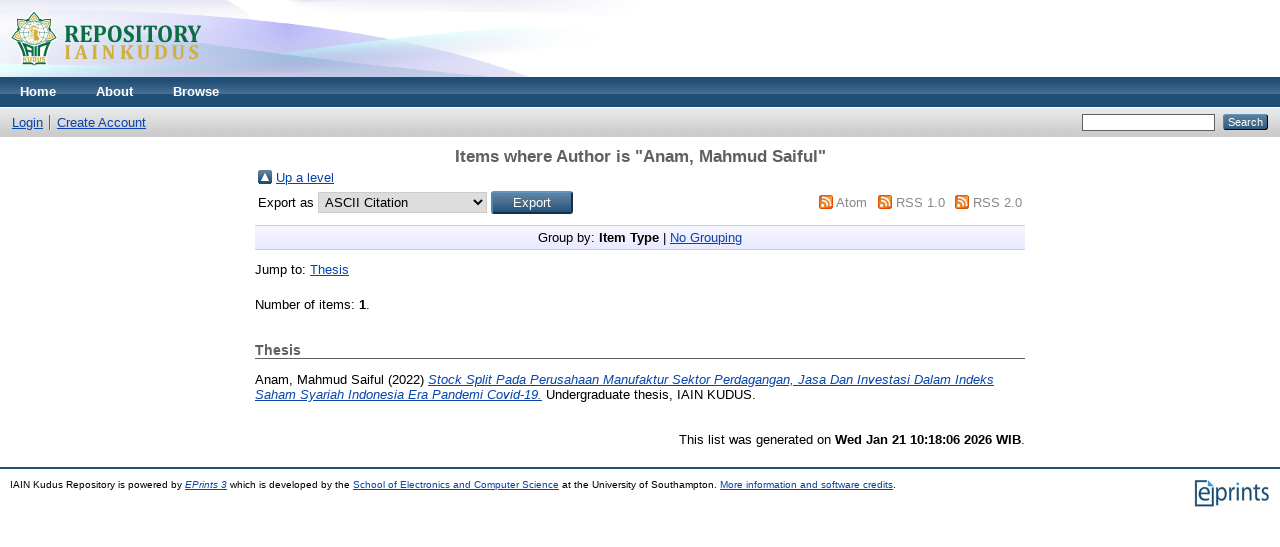

--- FILE ---
content_type: text/html; charset=utf-8
request_url: http://repository.iainkudus.ac.id/view/creators/Anam=3AMahmud_Saiful=3A=3A.html
body_size: 2453
content:
<!DOCTYPE html PUBLIC "-//W3C//DTD XHTML 1.0 Transitional//EN" "http://www.w3.org/TR/xhtml1/DTD/xhtml1-transitional.dtd">
<html xmlns="http://www.w3.org/1999/xhtml">
  <head>
    <meta http-equiv="X-UA-Compatible" content="IE=edge" />
    <title>Items where Author is "Anam, Mahmud Saiful" - IAIN Kudus Repository</title>
    <link rel="icon" href="/favicon.ico" type="image/x-icon" />
    <link rel="shortcut icon" href="/favicon.ico" type="image/x-icon" />
    <link rel="Top" href="http://repository.iainkudus.ac.id/" />
    <link rel="Sword" href="http://repository.iainkudus.ac.id/sword-app/servicedocument" />
    <link rel="SwordDeposit" href="http://repository.iainkudus.ac.id/id/contents" />
    <link rel="Search" type="text/html" href="http://repository.iainkudus.ac.id/cgi/search" />
    <link rel="Search" type="application/opensearchdescription+xml" href="http://repository.iainkudus.ac.id/cgi/opensearchdescription" />
    <script type="text/javascript" src="http://www.google.com/jsapi"><!--padder--></script><script type="text/javascript">
// <![CDATA[
google.load("visualization", "1", {packages:["corechart", "geochart"]});
// ]]></script><script type="text/javascript">
// <![CDATA[
var eprints_http_root = "http:\/\/repository.iainkudus.ac.id";
var eprints_http_cgiroot = "http:\/\/repository.iainkudus.ac.id\/cgi";
var eprints_oai_archive_id = "repository.iainkudus.ac.id";
var eprints_logged_in = false;
// ]]></script>
    <style type="text/css">.ep_logged_in { display: none }</style>
    <link rel="stylesheet" type="text/css" href="/style/auto-3.3.14.css" />
    <script type="text/javascript" src="/javascript/auto-3.3.14.js"><!--padder--></script>
    <!--[if lte IE 6]>
        <link rel="stylesheet" type="text/css" href="/style/ie6.css" />
   <![endif]-->
    <meta name="Generator" content="EPrints 3.3.14" />
    <meta http-equiv="Content-Type" content="text/html; charset=UTF-8" />
    <meta http-equiv="Content-Language" content="en" />
    
  </head>
  <body>
    
    <div class="ep_tm_header ep_noprint">
      <div class="ep_tm_site_logo">
        <a href="http://repository.iainkudus.ac.id/" title="IAIN Kudus Repository">
          <img alt="IAIN Kudus Repository" src="/images/sitelogo.png" />
        </a>
      </div>
      <ul class="ep_tm_menu">
        <li>
          <a href="http://repository.iainkudus.ac.id">
            Home
          </a>
        </li>
        <li>
          <a href="http://repository.iainkudus.ac.id/information.html">
            About
          </a>
        </li>
        <li>
          <a href="http://repository.iainkudus.ac.id/view/" menu="ep_tm_menu_browse">
            Browse
          </a>
          <ul id="ep_tm_menu_browse" style="display:none;">
            <li>
              <a href="http://repository.iainkudus.ac.id/view/year/">
                Browse by 
                Year
              </a>
            </li>
            <li>
              <a href="http://repository.iainkudus.ac.id/view/subjects/">
                Browse by 
                Subject
              </a>
            </li>
            <li>
              <a href="http://repository.iainkudus.ac.id/view/divisions/">
                Browse by 
                Division
              </a>
            </li>
            <li>
              <a href="http://repository.iainkudus.ac.id/view/creators/">
                Browse by 
                Author
              </a>
            </li>
          </ul>
        </li>
      </ul>
      <table class="ep_tm_searchbar">
        <tr>
          <td align="left">
            <ul class="ep_tm_key_tools" id="ep_tm_menu_tools"><li><a href="http://repository.iainkudus.ac.id/cgi/users/home">Login</a></li><li><a href="/cgi/register">Create Account</a></li></ul>
          </td>
          <td align="right" style="white-space: nowrap">
            
            <form method="get" accept-charset="utf-8" action="http://repository.iainkudus.ac.id/cgi/search" style="display:inline">
              <input class="ep_tm_searchbarbox" size="20" type="text" name="q" />
              <input class="ep_tm_searchbarbutton" value="Search" type="submit" name="_action_search" />
              <input type="hidden" name="_action_search" value="Search" />
              <input type="hidden" name="_order" value="bytitle" />
              <input type="hidden" name="basic_srchtype" value="ALL" />
              <input type="hidden" name="_satisfyall" value="ALL" />
            </form>
          </td>
        </tr>
      </table>
    </div>
    <div>
      <div class="ep_tm_page_content">
        <h1 class="ep_tm_pagetitle">
          Items where Author is "<span class="person_name">Anam, Mahmud Saiful</span>"
        </h1>
        <table><tr><td><a href="./"><img src="/style/images/multi_up.png" border="0" /></a></td><td><a href="./">Up a level</a></td></tr></table><form method="get" accept-charset="utf-8" action="http://repository.iainkudus.ac.id/cgi/exportview">
<table width="100%"><tr>
  <td align="left">Export as <select name="format"><option value="Text">ASCII Citation</option><option value="BibTeX">BibTeX</option><option value="DC">Dublin Core</option><option value="XML">EP3 XML</option><option value="EndNote">EndNote</option><option value="HTML">HTML Citation</option><option value="JSON">JSON</option><option value="METS">METS</option><option value="CSV">Multiline CSV</option><option value="Ids">Object IDs</option><option value="ContextObject">OpenURL ContextObject</option><option value="RDFNT">RDF+N-Triples</option><option value="RDFN3">RDF+N3</option><option value="RDFXML">RDF+XML</option><option value="Refer">Refer</option><option value="RIS">Reference Manager</option></select><input type="submit" name="_action_export_redir" class="ep_form_action_button" value="Export" /><input name="view" id="view" value="creators" type="hidden" /><input name="values" id="values" value="Anam=3AMahmud_Saiful=3A=3A" type="hidden" /></td>
  <td align="right"> <span class="ep_search_feed"><a href="http://repository.iainkudus.ac.id/cgi/exportview/creators/Anam=3AMahmud_Saiful=3A=3A/Atom/Anam=3AMahmud_Saiful=3A=3A.xml"><img src="/style/images/feed-icon-14x14.png" alt="[feed]" border="0" /></a> <a href="http://repository.iainkudus.ac.id/cgi/exportview/creators/Anam=3AMahmud_Saiful=3A=3A/Atom/Anam=3AMahmud_Saiful=3A=3A.xml">Atom</a></span> <span class="ep_search_feed"><a href="http://repository.iainkudus.ac.id/cgi/exportview/creators/Anam=3AMahmud_Saiful=3A=3A/RSS/Anam=3AMahmud_Saiful=3A=3A.rss"><img src="/style/images/feed-icon-14x14.png" alt="[feed]" border="0" /></a> <a href="http://repository.iainkudus.ac.id/cgi/exportview/creators/Anam=3AMahmud_Saiful=3A=3A/RSS/Anam=3AMahmud_Saiful=3A=3A.rss">RSS 1.0</a></span> <span class="ep_search_feed"><a href="http://repository.iainkudus.ac.id/cgi/exportview/creators/Anam=3AMahmud_Saiful=3A=3A/RSS2/Anam=3AMahmud_Saiful=3A=3A.xml"><img src="/style/images/feed-icon-14x14.png" alt="[feed]" border="0" /></a> <a href="http://repository.iainkudus.ac.id/cgi/exportview/creators/Anam=3AMahmud_Saiful=3A=3A/RSS2/Anam=3AMahmud_Saiful=3A=3A.xml">RSS 2.0</a></span></td>
</tr>
<tr>
  <td align="left" colspan="2">
    
  </td>
</tr>
</table>

</form><div class="ep_view_page ep_view_page_view_creators"><div class="ep_view_group_by">Group by: <span class="ep_view_group_by_current">Item Type</span> | <a href="Anam=3AMahmud_Saiful=3A=3A.default.html">No Grouping</a></div><div class="ep_view_jump ep_view_creators_type_jump"><div class="ep_view_jump_to">Jump to: <a href="#group_thesis">Thesis</a></div></div><div class="ep_view_blurb">Number of items: <strong>1</strong>.</div><a name="group_thesis"></a><h2>Thesis</h2><p>


    <span class="person_name">Anam, Mahmud Saiful</span>
  

(2022)

<a href="http://repository.iainkudus.ac.id/8792/"><em>Stock Split Pada Perusahaan Manufaktur Sektor Perdagangan, Jasa Dan Investasi Dalam Indeks Saham Syariah Indonesia Era Pandemi Covid-19.</em></a>


    Undergraduate thesis, IAIN KUDUS.
  



</p><div class="ep_view_timestamp">This list was generated on <strong>Wed Jan 21 10:18:06 2026 WIB</strong>.</div></div>
      </div>
    </div>
    <div class="ep_tm_footer ep_noprint">
      <div class="ep_tm_eprints_logo">
        <a href="http://eprints.org/software/">
          <img alt="EPrints Logo" src="/images/eprintslogo.gif" />
        </a>
      </div>
      <div>IAIN Kudus Repository is powered by <em><a href="http://eprints.org/software/">EPrints 3</a></em> which is developed by the <a href="http://www.ecs.soton.ac.uk/">School of Electronics and Computer Science</a> at the University of Southampton. <a href="http://repository.iainkudus.ac.id/eprints/">More information and software credits</a>.</div>
    </div>
  </body>
</html>